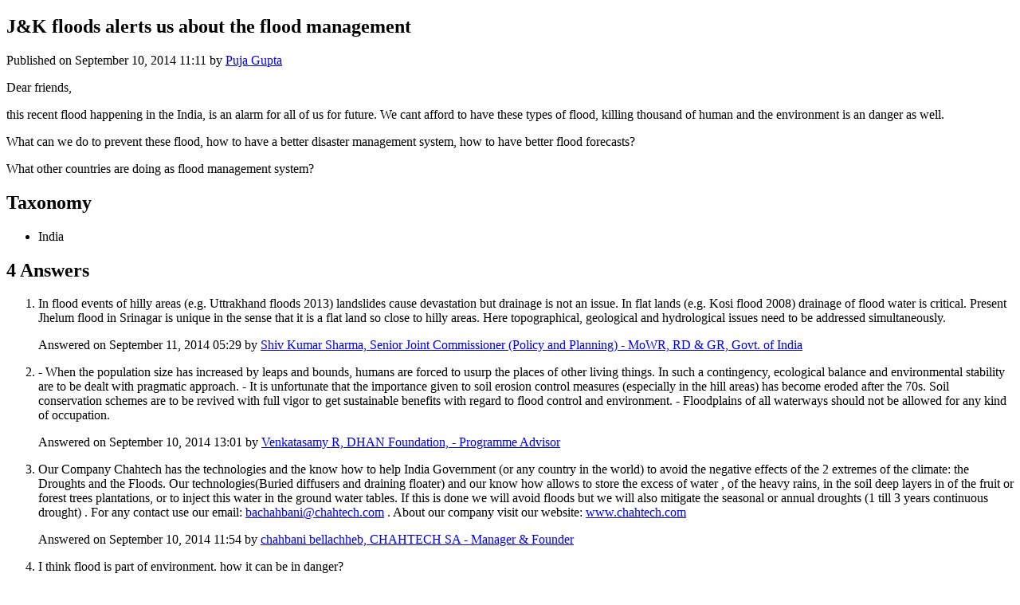

--- FILE ---
content_type: text/html; charset=UTF-8
request_url: https://indiawaterweek.thewaternetwork.com/discussion-f8i/j-k-floods-alerts-us-about-the-flood-management-KhSD1NDyYGvBItqB1TUhMw
body_size: 2930
content:
<!DOCTYPE html>
<html lang="en">
<head>
    <meta charset="UTF-8">
    <meta name="viewport" content="width=device-width, initial-scale=1">
    <meta http-equiv="X-UA-Compatible" content="ie=edge">
            <meta name="apple-itunes-app" content="app-id=6448865043, app-argument=">
        <meta name="color-scheme" content="only light">
            <meta name="robots" content="index, follow">
        <meta name="googlebot" content="index, follow">
                    <meta name="author" content="India Water Professionals">
        <meta name="language" content="en">
        <meta name="copyright" content="India Water Professionals">
        <meta name="publisher" content="India Water Professionals">
        <meta name="description" content="Dear friends,  this recent flood happening in the India, is an alarm for all of us for future. We cant afford to have these types of flood, killing thousand ...">
        <meta property="og:title" content="J&amp;K floods alerts us about the flood management">
        <meta property="og:type" content="article">
        <meta property="og:description" content="Dear friends,  this recent flood happening in the India, is an alarm for all of us for future. We cant afford to have these types of flood, killing thousand ...">
        <meta property="og:url" content="https://indiawaterweek.thewaternetwork.com/discussion-f8i/j-k-floods-alerts-us-about-the-flood-management-KhSD1NDyYGvBItqB1TUhMw">
        <meta property="og:site_name" content="India Water Professionals">
                            <meta name="twitter:card" content="summary">
                <meta name="twitter:site" content="@WaterNetwork1">
        <meta name="twitter:url" content="https://indiawaterweek.thewaternetwork.com/discussion-f8i/j-k-floods-alerts-us-about-the-flood-management-KhSD1NDyYGvBItqB1TUhMw">
        <meta name="twitter:creator" content="@WaterNetwork1">
        <meta name="twitter:title" content="J&amp;K floods alerts us about the flood management">
        <meta name="twitter:description" content="Dear friends,  this recent flood happening in the India, is an alarm for all of us for future. We cant afford to have these types of flood, killing thousand ...">
        <meta name="twitter:image" content="">
    

            <script type="application/ld+json">
            {"@context":"https://schema.org","@type":"NewsArticle","headline":"J&K floods alerts us about the flood management","datePublished":"2014-09-10T11:11:09+02:00","dateModified":"2018-06-15T10:54:16+02:00","author":{"@type":"Person","name":"Puja Gupta","url":"https://indiawaterweek.thewaternetwork.com/member-8CG/puja-gupta-iT-lUI_SY4ESC_O-t2JA7Q/home"}}
        </script>
                <link rel="apple-touch-icon" sizes="60x60" href="https://indiawaterweek.thewaternetwork.com/storage2/bZLl7vOopy4JrRaPcpkKDMxNPW_bQk5ALNocVql8tv5lMhq8NZsqYJkEu3pa4LIM-CVePCkPh3JgRXlmWMq2NomNaSoX6aDanCjUqapHJ0Yg7AFeqPuYiM-eb2Yf5cBl?f=xs">
        <link rel="apple-touch-icon" sizes="120x120" href="https://indiawaterweek.thewaternetwork.com/storage2/bZLl7vOopy4JrRaPcpkKDMxNPW_bQk5ALNocVql8tv5lMhq8NZsqYJkEu3pa4LIM-CVePCkPh3JgRXlmWMq2NomNaSoX6aDanCjUqapHJ0Yg7AFeqPuYiM-eb2Yf5cBl?f=sm">
        <link rel="apple-touch-icon" sizes="150x150" href="https://indiawaterweek.thewaternetwork.com/storage2/bZLl7vOopy4JrRaPcpkKDMxNPW_bQk5ALNocVql8tv5lMhq8NZsqYJkEu3pa4LIM-CVePCkPh3JgRXlmWMq2NomNaSoX6aDanCjUqapHJ0Yg7AFeqPuYiM-eb2Yf5cBl?f=md">
        <link rel="icon" sizes="20x20" href="https://indiawaterweek.thewaternetwork.com/storage2/bZLl7vOopy4JrRaPcpkKDMxNPW_bQk5ALNocVql8tv5lMhq8NZsqYJkEu3pa4LIM-CVePCkPh3JgRXlmWMq2NomNaSoX6aDanCjUqapHJ0Yg7AFeqPuYiM-eb2Yf5cBl?f=i">
        <link rel="icon" sizes="60x60" href="https://indiawaterweek.thewaternetwork.com/storage2/bZLl7vOopy4JrRaPcpkKDMxNPW_bQk5ALNocVql8tv5lMhq8NZsqYJkEu3pa4LIM-CVePCkPh3JgRXlmWMq2NomNaSoX6aDanCjUqapHJ0Yg7AFeqPuYiM-eb2Yf5cBl?f=sm">
        <link rel="shortcut icon" href="https://indiawaterweek.thewaternetwork.com/storage2/bZLl7vOopy4JrRaPcpkKDMxNPW_bQk5ALNocVql8tv5lMhq8NZsqYJkEu3pa4LIM-CVePCkPh3JgRXlmWMq2NomNaSoX6aDanCjUqapHJ0Yg7AFeqPuYiM-eb2Yf5cBl?f=i">
                    <link rel="canonical" href="https://indiawaterweek.thewaternetwork.com/discussion-f8i/j-k-floods-alerts-us-about-the-flood-management-KhSD1NDyYGvBItqB1TUhMw">
            <title>J&amp;K floods alerts us about the flood management - India Water Professionals</title>
            <style>
            h1, h2, h3, h4, h5, h6, p {
                overflow-wrap: anywhere;
                word-break: normal;
            }

            pre {
                overflow-x: auto;
            }

            img {
                max-width: 100%;
            }

            nav a {
                display: block;
                font-size: 1.5em;
                padding-top: 0.5em;
                padding-bottom: 0.5em;
            }
        </style>
    </head>
<body>
    <article>
        <header>
            <h1>J&K floods alerts us about the flood management</h1>

            <p>
                Published                    on
                    <time datetime="2014-09-10T11:11:09+02:00">September 10, 2014 11:11</time>                    by <a href="https://indiawaterweek.thewaternetwork.com/member-8CG/puja-gupta-iT-lUI_SY4ESC_O-t2JA7Q/home" rel="author">Puja Gupta</a></p></header><section><p> Dear friends, <p> this recent flood happening in the India, is an alarm for all of us for future. We cant afford to have these types of flood, killing thousand of human and the environment is an danger as well. </p><p> What can we do to prevent these flood, how to have a better disaster management system, how to have better flood forecasts? </p><p> What other countries are doing as flood management system? </p><p></p></p>
</section><section>
                <h2>Taxonomy</h2>
                <ul><li>India</li></ul>
            </section><section>
                <h2>4 Answers</h2>
                <ol><li>
                            <article>
    <p><p>In flood events of hilly areas (e.g. Uttrakhand floods 2013) landslides cause devastation but drainage is not an issue. In flat lands (e.g. Kosi flood 2008) drainage of flood water is critical. Present Jhelum flood in Srinagar is unique in the sense that it is a flat land so close to hilly areas. Here topographical, geological and hydrological issues need to be addressed simultaneously.    </p>
</p>
    <footer>
        Answered            on
            <time datetime="2014-09-11T05:29:58+02:00">September 11, 2014 05:29</time>            by <a href="https://indiawaterweek.thewaternetwork.com/member-8CG/shiv-kumar-sharma-RuXjF_H13Cstgblziia6cw/home" rel="author">Shiv Kumar Sharma, Senior Joint Commissioner (Policy and Planning) - MoWR, RD &amp; GR, Govt. of India</a></footer>

    
</article>

                        </li><li>
                            <article>
    <p><p>- When the population size has increased by leaps and bounds, humans are forced to usurp the places of other living things. In such a contingency, ecological balance and environmental stability are to be dealt with pragmatic approach.
- It is unfortunate that the importance given to soil erosion control measures (especially in the hill areas) has become eroded after the 70s. Soil conservation schemes are to be revived with full vigor to get sustainable benefits with regard to flood control and environment.
- Floodplains of all waterways should not be allowed for any kind of occupation.
</p>
</p>
    <footer>
        Answered            on
            <time datetime="2014-09-10T13:01:43+02:00">September 10, 2014 13:01</time>            by <a href="https://indiawaterweek.thewaternetwork.com/member-8CG/venkatasamy-r-MwtHoa4iD0YYmADSvwCoXQ/home" rel="author">Venkatasamy R, DHAN Foundation,  - Programme Advisor</a></footer>

    
</article>

                        </li><li>
                            <article>
    <p><p>Our Company Chahtech has the technologies and the know how to help India Government (or any country in the world) to avoid the negative effects of the 2 extremes of the climate: the Droughts and the Floods. Our technologies(Buried diffusers and draining floater) and our know how allows to store the excess of water , of the heavy rains, in the soil deep layers in of the fruit or forest trees plantations, or to inject this water in the ground water tables. If this is done we will avoid floods but we will also mitigate the seasonal or annual droughts (1 till 3 years continuous drought) . For any contact use our email: <a href="http://bachahbani@chahtech.com">bachahbani@chahtech.com</a> . About our company visit our website: <a href="http://www.chahtech.com">www.chahtech.com</a></p>
</p>
    <footer>
        Answered            on
            <time datetime="2014-09-10T11:54:00+02:00">September 10, 2014 11:54</time>            by <a href="https://indiawaterweek.thewaternetwork.com/member-8CG/chahbani-bellachheb-Orc4B79VksDEQQgI7eT0dw/home" rel="author">chahbani bellachheb, CHAHTECH SA - Manager &amp; Founder</a></footer>

    
</article>

                        </li><li>
                            <article>
    <p><p>I think flood is part of environment. how it can be in danger?</p>
</p>
    <footer>
        Answered            on
            <time datetime="2014-09-10T11:47:44+02:00">September 10, 2014 11:47</time>            by <a href="https://indiawaterweek.thewaternetwork.com/member-8CG/ashok-kharya-chYMNXymsQMhXV7O33xJZg/home" rel="author">Ashok Kharya, Central Water Commission, Government of India - Director</a></footer>

    <section><h3>1 Comment</h3><ol><li>
                    <article>
    <p>I do agree with Mr. Ashok that it is part of environment and the root cause is probably the man made interventions which are encroaching the nature and disturbing the local water Cycle. The promptness of the government machinery is truly doubtful, even though the army has played the tremendous role in Kasmir I really suspect about the preparedness of the local urban bodies to face such situations. 
At my residence in Pune we lost the culvert on adjacent Nala  in recent rains but no any action is initiated by the local body even after communicating them the incidence immediately.</p>
    <footer>
        Commented            on
            <time datetime="2014-09-10T14:10:37+02:00">September 10, 2014 14:10</time>            by <a href="https://indiawaterweek.thewaternetwork.com/member-8CG/sitaram-sharnangat-IVGH1bWQ6FicQFjVzggOvg/home" rel="author">Sitaram Sharnangat, Freelance Consultant - Capacity Building and Led Trainer in Community Led Water Supply &amp; Sanitation and Participatory  watershed development </a></footer></article>

                </li></ol>
    </section>
</article>

                        </li></ol>
            </section></article>
</body>
</html>
